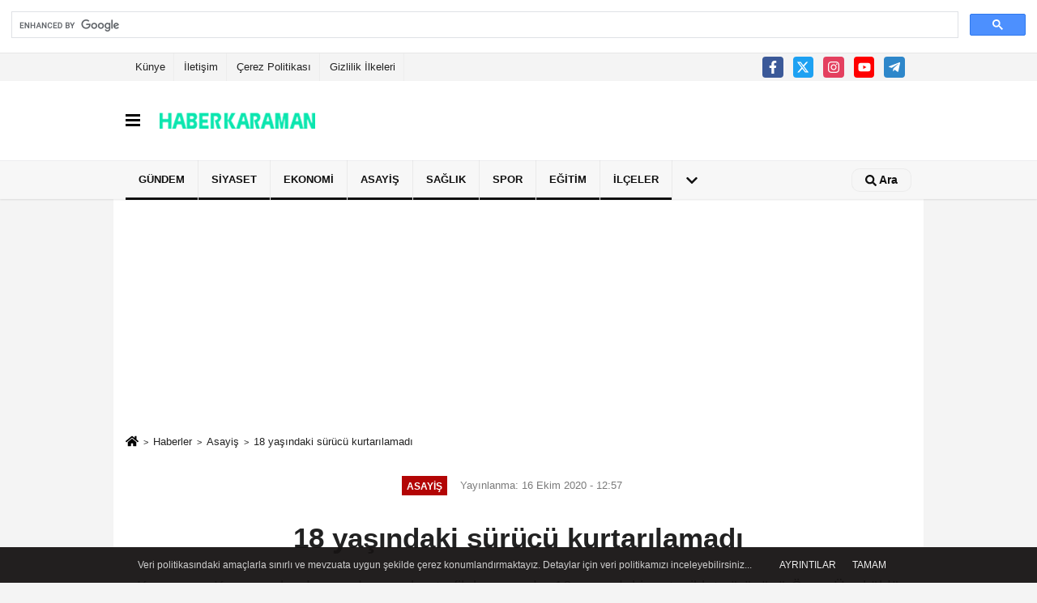

--- FILE ---
content_type: text/html; charset=UTF-8
request_url: https://www.haberkaraman.com/18-yasindaki-surucu-kurtarilamadi/46722/
body_size: 11706
content:
 <!DOCTYPE html> <html lang="tr-TR"><head> <meta name="format-detection" content="telephone=no"/> <meta id="meta-viewport" name="viewport" content="width=1200"> <meta charset="utf-8"> <title>18 yaşındaki sürücü kurtarılamadı - Asayiş - Karaman Haber</title> <meta name="title" content="18 yaşındaki sürücü kurtarılamadı - Asayiş - Karaman Haber"> <meta name="description" content="Karaman - Konya yolunda meydana gelen trafik kazasında, 18 yaşındaki motosiklet sürücüsü Ömer Ünal öldü"> <meta name="datePublished" content="2020-10-16T12:57:10+03:00"> <meta name="dateModified" content="2020-10-16T12:57:10+03:00"> <meta name="articleSection" content="news"> <link rel="canonical" href="https://www.haberkaraman.com/18-yasindaki-surucu-kurtarilamadi/46722/" /> <link rel="manifest" href="https://www.haberkaraman.com/manifest.json"> <meta name="robots" content="max-image-preview:large" /> <meta name="robots" content="max-snippet:160"> <link rel="amphtml" href="https://www.haberkaraman.com/amp/haber/18-yasindaki-surucu-kurtarilamadi/46722/"/> <link rel="image_src" type="image/jpeg" href="https://www.haberkaraman.com/images/haberler/2020/10/motosiklet_kazasi.jpg"/> <meta http-equiv="content-language" content="tr"/> <meta name="content-language" content="tr"><meta name="apple-mobile-web-app-status-bar-style" content="#ebe7e6"><meta name="msapplication-navbutton-color" content="#ebe7e6"> <meta name="theme-color" content="#ebe7e6"/> <link rel="shortcut icon" type="image/x-icon" href="https://www.haberkaraman.com/favicon.ico"> <link rel="apple-touch-icon" href="https://www.haberkaraman.com/favicon.ico"> <meta property="og:site_name" content="https://www.haberkaraman.com" /> <meta property="og:type" content="article" /> <meta property="og:title" content="18 yaşındaki sürücü kurtarılamadı" /> <meta property="og:url" content="https://www.haberkaraman.com/18-yasindaki-surucu-kurtarilamadi/46722/" /> <meta property="og:description" content="Karaman - Konya yolunda meydana gelen trafik kazasında, 18 yaşındaki motosiklet sürücüsü Ömer Ünal öldü"/> <meta property="og:image" content="https://www.haberkaraman.com/images/haberler/2020/10/motosiklet_kazasi.jpg" /> <meta property="og:locale" content="tr_TR" /> <meta property="og:image:width" content="641" /> <meta property="og:image:height" content="380" /> <meta property="og:image:alt" content="18 yaşındaki sürücü kurtarılamadı" /> <meta name="twitter:card" content="summary_large_image" /> <meta name="twitter:url" content="https://www.haberkaraman.com/18-yasindaki-surucu-kurtarilamadi/46722/" /> <meta name="twitter:title" content="18 yaşındaki sürücü kurtarılamadı" /> <meta name="twitter:description" content="Karaman - Konya yolunda meydana gelen trafik kazasında, 18 yaşındaki motosiklet sürücüsü Ömer Ünal öldü" /> <meta name="twitter:image:src" content="https://www.haberkaraman.com/images/haberler/2020/10/motosiklet_kazasi.jpg" /> <meta name="twitter:domain" content="https://www.haberkaraman.com" /> <meta property="fb:pages" content="1671297896444188" /> <link rel="alternate" type="application/rss+xml" title="18 yaşındaki sürücü kurtarılamadı" href="https://www.haberkaraman.com/rss_asayis_6012.xml"/> <script type="text/javascript"> var facebookApp = ''; var facebookAppVersion = 'v8.0'; var twitter_username = ''; var reklamtime = "10000"; var domainname = "https://www.haberkaraman.com"; var splashcookie = null; var splashtime = null;	var _TOKEN = "15e2229da0841113d77f332d81887330"; </script><link rel="preload" as="style" href="https://www.haberkaraman.com/template/prime/assets/css/app.css?v=2024030700360020230506111313" /><link rel="stylesheet" type="text/css" media='all' href="https://www.haberkaraman.com/template/prime/assets/css/app.css?v=2024030700360020230506111313"/> <link rel="preload" as="script" href="https://www.haberkaraman.com/template/prime/assets/js/app.js?v=2024030700360020230506111313" /><script src="https://www.haberkaraman.com/template/prime/assets/js/app.js?v=2024030700360020230506111313"></script> <script src="https://www.haberkaraman.com/template/prime/assets/js/libs/swiper/swiper.js?v=2024030700360020230506111313" defer></script> <script src="https://www.haberkaraman.com/template/prime/assets/js/print.min.js?v=2024030700360020230506111313" defer></script> <script src="https://www.haberkaraman.com/reg-sw.js?v=2024030700360020230506111313" defer></script> <script data-schema="organization" type="application/ld+json"> { "@context": "https://schema.org", "@type": "Organization", "name": "Karaman Haber", "url": "https://www.haberkaraman.com", "logo": { "@type": "ImageObject",	"url": "https://www.haberkaraman.com/images/genel/logo_1.png",	"width": 360, "height": 90}, "sameAs": [ "https://www.facebook.com/haberkaramancom", "https://www.youtube.com/channel/UC88sDCrLvAsJxEwyg7jTVCw", "https://twitter.com/Karaman_Haber_", "https://www.instagram.com/haber.karaman/", "", "", "" ] } </script> <script type="application/ld+json"> { "@context": "https://schema.org", "@type": "BreadcrumbList",	"@id": "https://www.haberkaraman.com/18-yasindaki-surucu-kurtarilamadi/46722/#breadcrumb", "itemListElement": [{ "@type": "ListItem", "position": 1, "item": { "@id": "https://www.haberkaraman.com", "name": "Ana Sayfa" } }, { "@type": "ListItem", "position": 2, "item": {"@id": "https://www.haberkaraman.com/asayis/","name": "Asayiş" } }, { "@type": "ListItem", "position": 3, "item": { "@id": "https://www.haberkaraman.com/18-yasindaki-surucu-kurtarilamadi/46722/", "name": "18 yaşındaki sürücü kurtarılamadı" } }] } </script> <script type="application/ld+json">{ "@context": "https://schema.org", "@type": "NewsArticle",	"inLanguage":"tr-TR", "mainEntityOfPage": { "@type": "WebPage", "@id": "https://www.haberkaraman.com/18-yasindaki-surucu-kurtarilamadi/46722/" }, "headline": "18 yaşındaki sürücü kurtarılamadı", "name": "18 yaşındaki sürücü kurtarılamadı", "articleBody": "Karaman - Konya yolunda meydana gelen trafik kazasında, 18 yaşındaki motosiklet sürücüsü Ömer Ünal öldü.70 BB 185 plakalı motosikletinin kontrolünü kaybederek taklalar atarak ağır şekilde yaralandığı öğrenilen genç sürücünün tedavi için götürüldüğü Kazımkarabekir İlçe Entegre Hastanesindeki doktorların tüm çabalarına rağmen hayatını yitirdiği bildirildi.Ömer Ünal&#39;ın cenazesinin, otopsi sonrası ailesine teslim edileceği, polisin kaza ile ilgili soruşturmasının devam ettiği öğrenildi.", "articleSection": "Asayiş",	"wordCount": 58,	"image": [{	"@type": "ImageObject",	"url": "https://www.haberkaraman.com/images/haberler/2020/10/motosiklet_kazasi.jpg",	"height": 380,	"width": 641 }], "datePublished": "2020-10-16T12:57:10+03:00", "dateModified": "2020-10-16T12:57:10+03:00", "genre": "news",	"isFamilyFriendly":"True",	"publishingPrinciples":"https://www.haberkaraman.com/gizlilik-ilkesi.html",	"thumbnailUrl": "https://www.haberkaraman.com/images/haberler/2020/10/motosiklet_kazasi.jpg", "typicalAgeRange": "7-", "keywords": "70 BB 185,Karaman,kaza,Kazımkarabekir İlçe Entegre Hastanesi,konya,Konya yolu,Ömer Ünal,trafik kazası",	"author": { "@type": "Person", "name": "Haber Karaman",	"url": "https://www.haberkaraman.com/editor/haber-karaman" }, "publisher": { "@type": "Organization", "name": "Karaman Haber", "logo": { "@type": "ImageObject", "url": "https://www.haberkaraman.com/images/genel/logo_1.png", "width": 360, "height": 90 } }, "description": "Karaman - Konya yolunda meydana gelen trafik kazasında, 18 yaşındaki motosiklet sürücüsü Ömer Ünal öldü"
} </script><meta name="google-site-verification" content="bhPVRgWhY8K-YGFss_oXm95UGz0ItUNDX8IQIJGEMgg" /><meta name="yandex-verification" content="497328533ec231c2" /><script async src="https://cse.google.com/cse.js?cx=d078158cd556564eb"></script><div class="gcse-search"></div><!-- Google tag (gtag.js) --><script async src="https://www.googletagmanager.com/gtag/js?id=G-G3LWNJKYT2"></script><script> window.dataLayer = window.dataLayer || []; function gtag(){dataLayer.push(arguments);} gtag('js', new Date()); gtag('config', 'G-G3LWNJKYT2');</script><script async src="https://pagead2.googlesyndication.com/pagead/js/adsbygoogle.js?client=ca-pub-2307132891229719" crossorigin="anonymous"></script><script async custom-element="amp-auto-ads" src="https://cdn.ampproject.org/v0/amp-auto-ads-0.1.js"></script><script type="text/javascript">var rightMouseClicked = false;
function handleMouseDown(e) { //e.button describes the mouse button that was clicked // 0 is left, 1 is middle, 2 is right if (e.button === 2) { rightMouseClicked = true; } else if (e.button === 0) { //Do something if left button was clicked and right button is still pressed if (rightMouseClicked) { console.log("hello"); //code } } console.log(rightMouseClicked);
}
function handleMouseUp(e) { if (e.button === 2) { rightMouseClicked = false; } console.log(rightMouseClicked);
}
document.addEventListener("mousedown", handleMouseDown);
document.addEventListener("mouseup", handleMouseUp);
document.addEventListener("contextmenu", function(e) { e.preventDefault();
});
//form tags to omit in NS6+:
var omitformtags=["input", "textarea", "select"]
omitformtags=omitformtags.join("|")
function disableselect(e){
if (omitformtags.indexOf(e.target.tagName.toLowerCase())==-1)
return false
}
function reEnable(){
return true
}
if (typeof document.onselectstart!="undefined")
document.onselectstart=new Function ("return false")
else{
document.onmousedown=disableselect
document.onmouseup=reEnable
}</script></head><body class=""> <div class="container position-relative"><div class="sabit-reklam fixed-reklam"></div><div class="sabit-reklam sag-sabit fixed-reklam"></div></div> <div class="container-fluid d-md-block d-none header-border"><div class="container d-md-block d-none"><div class="row"><div class="col-md-7"><ul class="nav text-12 float-left"> <li><a class="nav-link-top" href="https://www.haberkaraman.com/kunye.html" title="Künye" >Künye</a></li><li><a class="nav-link-top" href="https://www.haberkaraman.com/iletisim.html" title="İletişim" >İletişim</a></li><li><a class="nav-link-top" href="https://www.haberkaraman.com/cerez-politikasi.html" title="Çerez Politikası" >Çerez Politikası</a></li><li><a class="nav-link-top" href="https://www.haberkaraman.com/gizlilik-ilkeleri.html" title="Gizlilik İlkeleri" >Gizlilik İlkeleri</a></li> </ul></div><div class="col-md-5"><div class="my-1 float-right"> <a href="https://www.facebook.com/haberkaramancom" title="https://www.facebook.com/haberkaramancom" target="_blank" rel="noopener" class="bg-facebook btn btn-icon-top rounded mr-2"><svg width="16" height="16" class="svg-wh"> <use xlink:href="https://www.haberkaraman.com/template/prime/assets/img/spritesvg.svg#facebook-f" /> </svg> </a> <a href="https://twitter.com/Karaman_Haber_" title="https://twitter.com/Karaman_Haber_" target="_blank" rel="noopener" class="bg-twitter btn btn-icon-top rounded mr-2"><svg width="16" height="16" class="svg-wh"> <use xlink:href="https://www.haberkaraman.com/template/prime/assets/img/spritesvg.svg#twitterx" /> </svg> </a> <a href="https://www.instagram.com/haber.karaman/" title="https://www.instagram.com/haber.karaman/" target="_blank" rel="noopener" class="bg-instagram btn btn-icon-top rounded mr-2"><svg width="16" height="16" class="svg-wh"> <use xlink:href="https://www.haberkaraman.com/template/prime/assets/img/spritesvg.svg#instagram" /> </svg> </a> <a href="https://www.youtube.com/channel/UC88sDCrLvAsJxEwyg7jTVCw" title="https://www.youtube.com/channel/UC88sDCrLvAsJxEwyg7jTVCw" target="_blank" rel="noopener" class="bg-youtube btn btn-icon-top rounded mr-2"><svg width="16" height="16" class="svg-wh"> <use xlink:href="https://www.haberkaraman.com/template/prime/assets/img/spritesvg.svg#youtube" /> </svg> </a> <a href="admin" target="_blank" rel="noopener" class="bg-telegram btn btn-icon-top rounded mr-2" title="admin"><svg width="16" height="16" class="svg-wh"> <use xlink:href="https://www.haberkaraman.com/template/prime/assets/img/spritesvg.svg#telegram" /> </svg> </a> </div></div> </div> </div></div><nav class="bg-white align-items-center header header-v2 box-shadow-menu"> <div class="navbar navbar-expand-lg"> <div class="container"> <div class="menu" data-toggle="modal" data-target="#menu-aside" data-toggle-class="modal-open-aside"> <span class="menu-item"></span> <span class="menu-item"></span> <span class="menu-item"></span> </div> <a class="navbar-brand mr-auto logo align-items-center" href="https://www.haberkaraman.com" title="Karaman Haber"><picture> <source data-srcset="https://www.haberkaraman.com/images/genel/logo.webp?v=2024030700360020230506111313" type="image/webp" class="img-fluid logoh"> <source data-srcset="https://www.haberkaraman.com/images/genel/logo_1.png?v=2024030700360020230506111313" type="image/jpeg" class="img-fluid logoh"> <img src="https://www.haberkaraman.com/images/genel/logo_1.png?v=2024030700360020230506111313" alt="Anasayfa" class="img-fluid logoh" width="100%" height="100%"></picture></a> <div class="d-none d-md-block yediyuzyirmisekiz"> </div> <ul class="navbar-nav ml-auto align-items-center font-weight-bolder d-block d-md-none"> <li class="nav-item"><a href="javascript:;" data-toggle="modal" data-target="#search-box" class="search-button nav-link py-1" title="Arama"><svg class="svg-bl" width="14" height="18"> <use xlink:href="https://www.haberkaraman.com/template/prime/assets/img/spritesvg.svg#search" /> </svg> <span> Ara</span></a></li> </ul></div> </div> <div class="navbar navbar-expand-lg border-top header-v2-navbar d-none d-md-flex"> <div class="container"> <ul class="navbar-nav mr-auto font-weight-bolder nav-active-border bottom b-primary d-none d-md-flex"> <li class="nav-item text-uppercase"><a class="nav-link text-uppercase" href="https://www.haberkaraman.com/gundem/" title="Gündem" style="box-shadow: inset 0px -3px 0px ">Gündem</a></li><li class="nav-item text-uppercase"><a class="nav-link text-uppercase" href="https://www.haberkaraman.com/siyaset/" title="Siyaset" style="box-shadow: inset 0px -3px 0px ">Siyaset</a></li><li class="nav-item text-uppercase"><a class="nav-link text-uppercase" href="https://www.haberkaraman.com/ekonomi/" title="Ekonomi" style="box-shadow: inset 0px -3px 0px ">Ekonomi</a></li><li class="nav-item text-uppercase"><a class="nav-link text-uppercase" href="https://www.haberkaraman.com/asayis/" title="Asayiş" style="box-shadow: inset 0px -3px 0px ">Asayiş</a></li><li class="nav-item text-uppercase"><a class="nav-link text-uppercase" href="https://www.haberkaraman.com/saglik/" title="Sağlık" style="box-shadow: inset 0px -3px 0px ">Sağlık</a></li><li class="nav-item text-uppercase"><a class="nav-link text-uppercase" href="https://www.haberkaraman.com/spor/" title="Spor" style="box-shadow: inset 0px -3px 0px ">Spor</a></li><li class="nav-item text-uppercase"><a class="nav-link text-uppercase" href="https://www.haberkaraman.com/egitim/" title="Eğitim" style="box-shadow: inset 0px -3px 0px ">Eğitim</a></li><li class="nav-item text-uppercase"><a class="nav-link text-uppercase" href="https://www.haberkaraman.com/ilceler/" title="İlçeler" style="box-shadow: inset 0px -3px 0px ">İlçeler</a></li> <li class="nav-item dropdown dropdown-hover"> <a title="tümü" href="#" class="nav-link text-uppercase"><svg width="16" height="16" class="svg-bl text-16"><use xlink:href="https://www.haberkaraman.com/template/prime/assets/img/sprite.svg#chevron-down"></use></svg></a> <div class="dropdown-menu px-2 py-2"> <a class="d-block p-1 text-nowrap nav-link" href="https://www.haberkaraman.com/bilim-teknoloji/" title="Bilim - Teknoloji">Bilim - Teknoloji</a> <a class="d-block p-1 text-nowrap nav-link" href="https://www.haberkaraman.com/dunya/" title="Dünya">Dünya</a> <a class="d-block p-1 text-nowrap nav-link" href="https://www.haberkaraman.com/kadin/" title="Kadın">Kadın</a> <a class="d-block p-1 text-nowrap nav-link" href="https://www.haberkaraman.com/yasam/" title="Yaşam">Yaşam</a> <a class="d-block p-1 text-nowrap nav-link" href="https://www.haberkaraman.com/karaman/" title="Karaman">Karaman</a> <a class="d-block p-1 text-nowrap nav-link" href="https://www.haberkaraman.com/kultur-sanat/" title="Kültür Sanat">Kültür Sanat</a> <a class="d-block p-1 text-nowrap nav-link" href="https://www.haberkaraman.com/medya/" title="Medya">Medya</a> <a class="d-block p-1 text-nowrap nav-link" href="https://www.haberkaraman.com/otomobil/" title="Otomobil">Otomobil</a> <a class="d-block p-1 text-nowrap nav-link" href="https://www.haberkaraman.com/tarihten/" title="Tarihten">Tarihten</a> </div> </li> </ul> <ul class="navbar-nav ml-auto align-items-center font-weight-bolder"> <li class="nav-item"><a href="javascript:;" data-toggle="modal" data-target="#search-box" class="search-button nav-link py-1" title="Arama"><svg class="svg-w" width="14" height="14"> <use xlink:href="https://www.haberkaraman.com/template/prime/assets/img/spritesvg.svg#search" /> </svg> <span> Ara</span></a></li> </ul> </div> </div></nav></header> <div class="fixed-share bg-white box-shadow is-hidden align-items-center d-flex post-tools px-3"> <span class="bg-facebook post-share share-link" onClick="ShareOnFacebook('https://www.haberkaraman.com/18-yasindaki-surucu-kurtarilamadi/46722/');return false;" title="facebook"><svg width="18" height="18" class="svg-wh"><use xlink:href="https://www.haberkaraman.com/template/prime/assets/img/sprite.svg?v=1#facebook-f"></use></svg> </span> <span class="bg-twitter post-share share-link" onClick="ShareOnTwitter('https://www.haberkaraman.com/18-yasindaki-surucu-kurtarilamadi/46722/', 'tr', '', '18 yaşındaki sürücü kurtarılamadı')" title="twitter"><svg width="18" height="18" class="svg-wh"><use xlink:href="https://www.haberkaraman.com/template/prime/assets/img/sprite.svg?v=1#twitterx"></use></svg></span> <a rel="noopener" class="bg-whatsapp post-share share-link" href="https://api.whatsapp.com/send?text=18 yaşındaki sürücü kurtarılamadı https://www.haberkaraman.com/18-yasindaki-surucu-kurtarilamadi/46722/" title="whatsapp"><svg width="18" height="18" class="svg-wh"><use xlink:href="https://www.haberkaraman.com/template/prime/assets/img/sprite.svg?v=1#whatsapp"></use></svg></a> <a target="_blank" rel="noopener" class="bg-telegram post-share share-link" href="https://t.me/share/url?url=https://www.haberkaraman.com/18-yasindaki-surucu-kurtarilamadi/46722/&text=18 yaşındaki sürücü kurtarılamadı" title="telegram"><svg width="18" height="18" class="svg-wh"><use xlink:href="https://www.haberkaraman.com/template/prime/assets/img/sprite.svg?v=1#telegram"></use></svg></a> <a target="_blank" rel="noopener" class="bg-linkedin post-share share-link" href="https://www.linkedin.com/shareArticle?url=https://www.haberkaraman.com/18-yasindaki-surucu-kurtarilamadi/46722/" title="linkedin"><svg width="18" height="18" class="svg-wh"><use xlink:href="https://www.haberkaraman.com/template/prime/assets/img/sprite.svg?v=1#linkedin"></use></svg></a> <a target="_blank" rel="noopener" class="bg-pinterest post-share share-link" href="https://pinterest.com/pin/create/button/?url=https://www.haberkaraman.com/18-yasindaki-surucu-kurtarilamadi/46722/&media=https://www.haberkaraman.com/images/haberler/2020/10/motosiklet_kazasi.jpg&description=18 yaşındaki sürücü kurtarılamadı" title="pinterest"><svg width="18" height="18" class="svg-wh"><use xlink:href="https://www.haberkaraman.com/template/prime/assets/img/sprite.svg?v=1#pinterest"></use></svg></a> <div class="ml-auto d-flex align-items-center"> <a href="javascript:;" class="font-buyut text-muted text-center font-button plus mr-2"> <span>A</span> <div class="text-10 font-weight-normal">Büyüt</div> </a> <a href="javascript:;" class="font-kucult text-muted text-center font-button mr-2"> <span>A</span> <div class="text-10 font-weight-normal">Küçült</div> </a> <a href="javascript:;" class="text-muted text-center position-relative scroll-go" data-scroll="yorumlar-46722" data-count="0"> <svg class="svg-gr" width="24" height="24"><use xlink:href="https://www.haberkaraman.com/template/prime/assets/img/sprite.svg?v=1#comments" /></svg> <div class="text-10">Yorumlar</div> </a> </div> </div> <div class="print-body" id="print-46722"> <div class="container py-1 bg-white"><div class="my-3 text-center" ><div align="center" class="" id="reklam"><script async src="https://pagead2.googlesyndication.com/pagead/js/adsbygoogle.js?client=ca-pub-2307132891229719" crossorigin="anonymous"></script><!-- Kasım25-300250 --><ins class="adsbygoogle" style="display:inline-block;width:300px;height:250px" data-ad-client="ca-pub-2307132891229719" data-ad-slot="3361328376"></ins><script> (adsbygoogle = window.adsbygoogle || []).push({});</script></div></div> <nav aria-label="breadcrumb"> <ol class="breadcrumb justify-content-left"> <li class="breadcrumb-item"><a href="https://www.haberkaraman.com" title="Ana Sayfa"><svg class="svg-br-2" width="16" height="16"><use xlink:href="https://www.haberkaraman.com/template/prime/assets/img/sprite.svg?v=1#home" /></svg></a></li> <li class="breadcrumb-item"><a href="https://www.haberkaraman.com/arsiv/" title="Arşiv">Haberler</a></li> <li class="breadcrumb-item"><a href="https://www.haberkaraman.com/asayis/" title="Asayiş">Asayiş</a></li> <li class="breadcrumb-item active d-md-block d-none" aria-current="page"><a href="https://www.haberkaraman.com/18-yasindaki-surucu-kurtarilamadi/46722/" title="18 yaşındaki sürücü kurtarılamadı">18 yaşındaki sürücü kurtarılamadı</a></li> </ol> </nav> <div id="haberler"> <div class="haber-kapsa print-body" id="print-46722"> <div class="news-start"> <article id="haber-46722"> <div class="text-md-center" > <div class="text-muted text-sm py-2 d-md-flex align-items-center justify-content-center"> <div class="badge badge-lg text-uppercase bg-primary mr-3 my-2 " style="background: !important;"> Asayiş </div> <div class="d-md-block text-12 text-fade"><svg class="svg-gr-2 d-none" width="14" height="14"><use xlink:href="https://www.haberkaraman.com/template/prime/assets/img/sprite.svg?v=1#clock"></use></svg> Yayınlanma: 16 Ekim 2020 - 12:57 </div> <div class="text-12 ml-md-3 text-fade"> </div> </div> <h1 class="text-36 post-title my-2 py-2 font-weight-bold"> 18 yaşındaki sürücü kurtarılamadı </h1> <h2 class="text-2222 mb-0 my-2 py-2 font-weight-normal">Karaman - Konya yolunda meydana gelen trafik kazasında, 18 yaşındaki motosiklet sürücüsü Ömer Ünal öldü</h2> <div class="text-muted text-sm py-2 d-md-none align-items-center d-flex text-nowrap"> <div class="badge badge-lg text-uppercase bg-primary mr-3"> Asayiş </div> <div class="text-12"> 16 Ekim 2020 - 12:57 </div> <div class="ml-3 d-none d-md-block text-12"> </div> </div> <div class="fix-socials_btm d-flex d-md-none"> <div class="post-tools"> <a rel="noopener" class="post-share share-link" href="https://www.haberkaraman.com" title="Ana Sayfa"><svg width="18" height="18" class="svg-wh"><use xlink:href="https://www.haberkaraman.com/template/prime/assets/img/sprite.svg?v=1#home"></use></svg></a> <span class="bg-facebook post-share share-link" onClick="ShareOnFacebook('https://www.haberkaraman.com/18-yasindaki-surucu-kurtarilamadi/46722/');return false;" title="facebook"><svg width="18" height="18" class="svg-wh"><use xlink:href="https://www.haberkaraman.com/template/prime/assets/img/sprite.svg?v=1#facebook-f"></use></svg> </span> <span class="bg-twitter post-share share-link" onClick="ShareOnTwitter('https://www.haberkaraman.com/18-yasindaki-surucu-kurtarilamadi/46722/', 'tr', '', '18 yaşındaki sürücü kurtarılamadı')" title="twitter"><svg width="18" height="18" class="svg-wh"><use xlink:href="https://www.haberkaraman.com/template/prime/assets/img/sprite.svg?v=1#twitterx"></use></svg> </span> <a target="_blank" rel="noopener" class="bg-whatsapp post-share share-link" href="https://api.whatsapp.com/send?text=18 yaşındaki sürücü kurtarılamadı https://www.haberkaraman.com/18-yasindaki-surucu-kurtarilamadi/46722/" title="whatsapp"><svg width="18" height="18" class="svg-wh"><use xlink:href="https://www.haberkaraman.com/template/prime/assets/img/sprite.svg?v=1#whatsapp"></use></svg></a> <a target="_blank" rel="noopener" class="bg-telegram post-share share-link" href="https://t.me/share/url?url=https://www.haberkaraman.com/18-yasindaki-surucu-kurtarilamadi/46722/&text=18 yaşındaki sürücü kurtarılamadı" title="telegram"><svg width="18" height="18" class="svg-wh"><use xlink:href="https://www.haberkaraman.com/template/prime/assets/img/sprite.svg?v=1#telegram"></use></svg></a> <a target="_blank" rel="noopener" class="bg-linkedin post-share share-link" href="https://www.linkedin.com/shareArticle?url=https://www.haberkaraman.com/18-yasindaki-surucu-kurtarilamadi/46722/" title="linkedin"><svg width="18" height="18" class="svg-wh"><use xlink:href="https://www.haberkaraman.com/template/prime/assets/img/sprite.svg?v=1#linkedin"></use></svg></a> <a target="_blank" rel="noopener" class="bg-pinterest post-share share-link" href="https://pinterest.com/pin/create/button/?url=https://www.haberkaraman.com/18-yasindaki-surucu-kurtarilamadi/46722/&media=https://www.haberkaraman.com/images/haberler/2020/10/motosiklet_kazasi.jpg&description=18 yaşındaki sürücü kurtarılamadı" title="pinterest"><svg width="18" height="18" class="svg-wh"><use xlink:href="https://www.haberkaraman.com/template/prime/assets/img/sprite.svg?v=1#pinterest"></use></svg></a> <div class="ml-5 ml-auto d-flex align-items-center"> <a href="javascript:;" class="text-muted text-center position-relative scroll-go d-md-inline-block " data-scroll="yorumlar-46722" data-count="0"> <svg class="svg-gr" width="24" height="24"><use xlink:href="https://www.haberkaraman.com/template/prime/assets/img/sprite.svg?v=1#comments" /></svg> <div class="text-10">Yorumlar</div> </a> </div> </div></div> <div class="post-tools my-3 d-flex d-print-none flex-scroll flex-wrap"> <span class="bg-facebook post-share share-link" onClick="ShareOnFacebook('https://www.haberkaraman.com/18-yasindaki-surucu-kurtarilamadi/46722/');return false;" title="facebook"><svg width="18" height="18" class="svg-wh"><use xlink:href="https://www.haberkaraman.com/template/prime/assets/img/sprite.svg?v=1#facebook-f"></use></svg> </span> <span class="bg-twitter post-share share-link" onClick="ShareOnTwitter('https://www.haberkaraman.com/18-yasindaki-surucu-kurtarilamadi/46722/', 'tr', '', '18 yaşındaki sürücü kurtarılamadı')" title="twitter"><svg width="18" height="18" class="svg-wh"><use xlink:href="https://www.haberkaraman.com/template/prime/assets/img/sprite.svg?v=1#twitterx"></use></svg> </span> <a target="_blank" rel="noopener" class="bg-whatsapp post-share share-link" href="https://api.whatsapp.com/send?text=18 yaşındaki sürücü kurtarılamadı https://www.haberkaraman.com/18-yasindaki-surucu-kurtarilamadi/46722/" title="whatsapp"><svg width="18" height="18" class="svg-wh"><use xlink:href="https://www.haberkaraman.com/template/prime/assets/img/sprite.svg?v=1#whatsapp"></use></svg></a> <a target="_blank" rel="noopener" class="bg-telegram post-share share-link" href="https://t.me/share/url?url=https://www.haberkaraman.com/18-yasindaki-surucu-kurtarilamadi/46722/&text=18 yaşındaki sürücü kurtarılamadı" title="telegram"><svg width="18" height="18" class="svg-wh"><use xlink:href="https://www.haberkaraman.com/template/prime/assets/img/sprite.svg?v=1#telegram"></use></svg></a> <a target="_blank" rel="noopener" class="bg-linkedin post-share share-link" href="https://www.linkedin.com/shareArticle?url=https://www.haberkaraman.com/18-yasindaki-surucu-kurtarilamadi/46722/" title="linkedin"><svg width="18" height="18" class="svg-wh"><use xlink:href="https://www.haberkaraman.com/template/prime/assets/img/sprite.svg?v=1#linkedin"></use></svg></a> <a target="_blank" rel="noopener" class="bg-pinterest post-share share-link" href="https://pinterest.com/pin/create/button/?url=https://www.haberkaraman.com/18-yasindaki-surucu-kurtarilamadi/46722/&media=https://www.haberkaraman.com/images/haberler/2020/10/motosiklet_kazasi.jpg&description=18 yaşındaki sürücü kurtarılamadı" title="pinterest"><svg width="18" height="18" class="svg-wh"><use xlink:href="https://www.haberkaraman.com/template/prime/assets/img/sprite.svg?v=1#pinterest"></use></svg></a> <a rel="noopener" href="https://news.google.com/publications/CAAqLAgKIiZDQklTRmdnTWFoSUtFR2hoWW1WeWEyRnlZVzFoYmk1amIyMG9BQVAB?ceid=TR:tr&oc=3" target="_blank" class="float-right googlenewsm-btn" title="TAKİP ET"><span>TAKİP ET</span><img src="https://www.haberkaraman.com/images/template/google-news.svg" alt="TAKİP ET" width="110" height="28"></a> <div class="ml-5 ml-auto d-flex align-items-center"> <span onClick="responsiveVoice.speak($('#haber-46722 .post-title').text() + '.' + $('#haber-46722 .post-desc').text() + '.' + $('#haber-46722 .post-body')[0].innerText, 'Turkish Female');" class="px-3 text-muted text-center mr-1"> <svg class="svg-gr" width="24" height="24"><use xlink:href="https://www.haberkaraman.com/template/prime/assets/img/sprite.svg?v=1#volume-up" /></svg> <div class="text-10">Dinle</div> </span> <a href="javascript:;" class="text-muted text-center mr-4 printer d-none d-md-inline-block" name="print46722" id="46722" title="Yazdır"> <svg class="svg-gr" width="24" height="24"><use xlink:href="https://www.haberkaraman.com/template/prime/assets/img/sprite.svg?v=1#print" /></svg> <div class="text-10">Yazdır</div> </a> <a href="javascript:;" class="font-buyut text-muted text-center font-button plus mr-2"> <span>A</span> <div class="text-10 font-weight-normal">Büyüt</div> </a> <a href="javascript:;" class="font-kucult text-muted text-center font-button mr-2"> <span>A</span> <div class="text-10 font-weight-normal">Küçült</div> </a> <a href="javascript:;" class="text-muted text-center position-relative scroll-go d-none d-md-inline-block " data-scroll="yorumlar-46722" data-count="0"> <svg class="svg-gr" width="24" height="24"><use xlink:href="https://www.haberkaraman.com/template/prime/assets/img/sprite.svg?v=1#comments" /></svg> <div class="text-10">Yorumlar</div> </a> </div> </div> </div> <div class="border-bottom my-3"></div> <div class="row"> <div class="col-md-8"> <div class="lazy mb-4 responsive-image"> <a data-fancybox="image" href="https://www.haberkaraman.com/images/haberler/2020/10/motosiklet_kazasi.jpg" title="18 yaşındaki sürücü kurtarılamadı"><img src="https://www.haberkaraman.com/template/prime/assets/img/641x380.jpg?v=2024030700360020230506111313" data-src="https://www.haberkaraman.com/images/haberler/2020/10/motosiklet_kazasi.jpg" width="100%" height="100%" alt="18 yaşındaki sürücü kurtarılamadı" class="img-fluid lazy"/></a> </div> <div class="post-body my-3"> <div class="img_position_left"> <div class=" text-center" ><div align="center" class="mb15" id="reklam"><script async src="https://pagead2.googlesyndication.com/pagead/js/adsbygoogle.js?client=ca-pub-2307132891229719" crossorigin="anonymous"></script><!-- Kasım25-300250 --><ins class="adsbygoogle" style="display:inline-block;width:300px;height:250px" data-ad-client="ca-pub-2307132891229719" data-ad-slot="3361328376"></ins><script> (adsbygoogle = window.adsbygoogle || []).push({});</script></div></div> </div> <div class="detay" property="articleBody"> <strong>Karaman</strong> - <strong>Konya yolu</strong>nda meydana gelen <strong>trafik kazası</strong>nda, 18 yaşındaki motosiklet sürücüsü <strong>Ömer Ünal</strong> öldü.<br><br><strong>70 BB 185</strong> plakalı motosikletinin kontrolünü kaybederek taklalar atarak ağır şekilde yaralandığı öğrenilen genç sürücünün tedavi için götürüldüğü <strong>Kazımkarabekir İlçe Entegre Hastanesi</strong>ndeki doktorların tüm çabalarına rağmen hayatını yitirdiği bildirildi.<br><br>Ömer Ünal'ın cenazesinin, otopsi sonrası ailesine teslim edileceği, polisin <strong>kaza</strong> ile ilgili soruşturmasının devam ettiği öğrenildi. </div> </div> <div class='py-3 '><a href="https://www.haberkaraman.com/haber/70-BB-185/" class="pr-2" title="70 BB 185"><span class="btn btn-outline-secondary btn-sm mb-2"># 70 BB 185</span></a><a href="https://www.haberkaraman.com/haber/Karaman/" class="pr-2" title="Karaman"><span class="btn btn-outline-secondary btn-sm mb-2"># Karaman</span></a><a href="https://www.haberkaraman.com/haber/kaza/" class="pr-2" title="kaza"><span class="btn btn-outline-secondary btn-sm mb-2"># kaza</span></a><a href="https://www.haberkaraman.com/haber/Kazımkarabekir-İlçe-Entegre-Hastanesi/" class="pr-2" title="Kazımkarabekir İlçe Entegre Hastanesi"><span class="btn btn-outline-secondary btn-sm mb-2"># Kazımkarabekir İlçe Entegre Hastanesi</span></a><a href="https://www.haberkaraman.com/haber/konya/" class="pr-2" title="konya"><span class="btn btn-outline-secondary btn-sm mb-2"># konya</span></a><a href="https://www.haberkaraman.com/haber/Konya-yolu/" class="pr-2" title="Konya yolu"><span class="btn btn-outline-secondary btn-sm mb-2"># Konya yolu</span></a><a href="https://www.haberkaraman.com/haber/Ömer-Ünal/" class="pr-2" title="Ömer Ünal"><span class="btn btn-outline-secondary btn-sm mb-2"># Ömer Ünal</span></a><a href="https://www.haberkaraman.com/haber/trafik-kazası/" class="pr-2" title="trafik kazası"><span class="btn btn-outline-secondary btn-sm mb-2"># trafik kazası</span></a></div> <div class="my-3 py-1 d-print-none commenttab" id="yorumlar-46722"> <div class="b-t"> <div class="nav-active-border b-primary top"> <ul class="nav font-weight-bold align-items-center" id="myTab" role="tablist"> <li class="nav-item" role="tab" aria-selected="false"> <a class="nav-link py-3 active" id="comments-tab-46722" data-toggle="tab" href="#comments-46722"><span class="d-md-block text-16">YORUMLAR</span></a> </li> </ul> </div> </div> <div class="tab-content"> <div class="tab-pane show active" id="comments-46722"> <div class="my-3"> <div class="commentResult"></div> <form class="contact_form commentstyle" action="" onsubmit="return tumeva.commentSubmit(this)" name="yorum"> <div class="reply my-2" id="kim" style="display:none;"><strong> <span></span> </strong> adlı kullanıcıya cevap <a href="#" class="notlikeid reply-comment-cancel">x</a> </div> <div class="form-group"> <textarea onkeyup="textCounterJS(this.form.Yorum,this.form.remLensoz,1000);" id="yorum" type="text" minlength="10" name="Yorum" required="required" class="form-control pb-4" placeholder="Küfür, hakaret, rencide edici cümleler veya imalar, inançlara saldırı içeren, imla kuralları ile yazılmamış, Türkçe karakter kullanılmayan ve büyük harflerle yazılmış yorumlar onaylanmamaktadır."></textarea> <label for="remLensoz"> <input autocomplete="off" class="commentbgr text-12 border-0 py-2 px-1" readonly id="remLensoz" name="remLensoz" type="text" maxlength="3" value="2000 karakter"/> </label> <script type="text/javascript"> function textCounterJS(field, cntfield, maxlimit) { if (field.value.length > maxlimit) field.value = field.value.substring(0, maxlimit); else cntfield.value = (maxlimit - field.value.length).toString().concat(' karakter'); } </script> </div> <div class="row"> <div class="col-md-6"> <div class="form-group"> <input autocomplete="off" type="text" maxlength="75" name="AdSoyad" class="form-control" id="adsoyad" required placeholder="Ad / Soyad"> </div> </div> </div> <input type="hidden" name="Baglanti" value="0" class="YorumId"/> <input type="hidden" name="Durum" value="YorumGonder"/> <input type="hidden" name="VeriId" value="46722"/> <input type="hidden" name="Tip" value="1"/> <input type="hidden" name="show" value="20260127"/> <input type="hidden" name="token" value="15e2229da0841113d77f332d81887330"> <button id="send" type="submit" class="text-14 btn btn-sm btn-primary px-4 font-weight-bold"> Gönder</button> </form> </div> <!-- yorumlar --> </div> </div></div> <div class=" text-center" ><div align="center" class="mb15" id="reklam"><script async src="https://pagead2.googlesyndication.com/pagead/js/adsbygoogle.js?client=ca-pub-2307132891229719" crossorigin="anonymous"></script><!-- Kasım25-300250 --><ins class="adsbygoogle" style="display:inline-block;width:300px;height:250px" data-ad-client="ca-pub-2307132891229719" data-ad-slot="3361328376"></ins><script> (adsbygoogle = window.adsbygoogle || []).push({});</script></div></div> <div class="heading d-print-none py-3">İlginizi Çekebilir</div><div class="row row-sm list-grouped d-print-none"> <div class="col-md-6"> <div class="list-item block"> <a href="https://www.haberkaraman.com/ermenek-basyayla-il-yolu-ulasim-acildi-dikkatli-seyahat-onerisi/65744/" title="Ermenek Başyayla İl Yolu Ulaşım Açıldı: Dikkatli Seyahat Önerisi"><img src="https://www.haberkaraman.com/template/prime/assets/img/313x170.jpg?v=2024030700360020230506111313" data-src="https://www.haberkaraman.com/images/haberler/2026/01/ermenek-basyayla-il-yolu-ulasim-acildi-dikkatli-seyahat-onerisi-thumb.jpg" width="384" height="208" alt="Ermenek Başyayla İl Yolu Ulaşım Açıldı: Dikkatli Seyahat Önerisi" class="img-fluid lazy maxh3"/></a> <div class="list-content"> <div class="list-body h-2x"><a href="https://www.haberkaraman.com/ermenek-basyayla-il-yolu-ulasim-acildi-dikkatli-seyahat-onerisi/65744/" title="Ermenek Başyayla İl Yolu Ulaşım Açıldı: Dikkatli Seyahat Önerisi" class="list-title mt-1">Ermenek Başyayla İl Yolu Ulaşım Açıldı: Dikkatli Seyahat Önerisi</a> </div> </div> </div> </div> <div class="col-md-6"> <div class="list-item block"> <a href="https://www.haberkaraman.com/karamandan-giden-ekipler-mersinde-mahsur-kalan-iki-vatandasi-kurtardi/65667/" title="Karaman'dan Giden Ekipler Mersin'de Mahsur Kalan İki Vatandaşı Kurtardı"><img src="https://www.haberkaraman.com/template/prime/assets/img/313x170.jpg?v=2024030700360020230506111313" data-src="https://www.haberkaraman.com/images/haberler/2026/01/karamandan-giden-ekipler-mersinde-mahsur-kalan-iki-vatandasi-kurtardi-thumb.jpg" width="384" height="208" alt="Karaman'dan Giden Ekipler Mersin'de Mahsur Kalan İki Vatandaşı Kurtardı" class="img-fluid lazy maxh3"/></a> <div class="list-content"> <div class="list-body h-2x"><a href="https://www.haberkaraman.com/karamandan-giden-ekipler-mersinde-mahsur-kalan-iki-vatandasi-kurtardi/65667/" title="Karaman'dan Giden Ekipler Mersin'de Mahsur Kalan İki Vatandaşı Kurtardı" class="list-title mt-1">Karaman'dan Giden Ekipler Mersin'de Mahsur Kalan İki Vatandaşı Kurtardı</a> </div> </div> </div> </div> <div class="col-md-6"> <div class="list-item block"> <a href="https://www.haberkaraman.com/karamanda-yesildere-yolu-icin-il-ozel-idaresinden-gece-tuzlama-calismasi/65554/" title="Karaman'da Yeşildere Yolu İçin İl Özel İdaresi'nden Gece Tuzlama Çalışması"><img src="https://www.haberkaraman.com/template/prime/assets/img/313x170.jpg?v=2024030700360020230506111313" data-src="https://www.haberkaraman.com/images/haberler/2026/01/karamanda-yesildere-yolu-icin-il-ozel-idaresinden-gece-tuzlama-calismasi-thumb.jpg" width="384" height="208" alt="Karaman'da Yeşildere Yolu İçin İl Özel İdaresi'nden Gece Tuzlama Çalışması" class="img-fluid lazy maxh3"/></a> <div class="list-content"> <div class="list-body h-2x"><a href="https://www.haberkaraman.com/karamanda-yesildere-yolu-icin-il-ozel-idaresinden-gece-tuzlama-calismasi/65554/" title="Karaman'da Yeşildere Yolu İçin İl Özel İdaresi'nden Gece Tuzlama Çalışması" class="list-title mt-1">Karaman'da Yeşildere Yolu İçin İl Özel İdaresi'nden Gece Tuzlama Çalışması</a> </div> </div> </div> </div> <div class="col-md-6"> <div class="list-item block"> <a href="https://www.haberkaraman.com/karamanda-kar-yagisi-nedeniyle-ekipler-724-esasina-gore-gorev-basinda/65532/" title="Karaman'da Kar Yağışı Nedeniyle Ekipler 7/24 Esasına Göre Görev Başında"><img src="https://www.haberkaraman.com/template/prime/assets/img/313x170.jpg?v=2024030700360020230506111313" data-src="https://www.haberkaraman.com/images/haberler/2026/01/karamanda-kar-yagisi-nedeniyle-ekipler-724-esasina-gore-gorev-basinda-thumb.jpg" width="384" height="208" alt="Karaman'da Kar Yağışı Nedeniyle Ekipler 7/24 Esasına Göre Görev Başında" class="img-fluid lazy maxh3"/></a> <div class="list-content"> <div class="list-body h-2x"><a href="https://www.haberkaraman.com/karamanda-kar-yagisi-nedeniyle-ekipler-724-esasina-gore-gorev-basinda/65532/" title="Karaman'da Kar Yağışı Nedeniyle Ekipler 7/24 Esasına Göre Görev Başında" class="list-title mt-1">Karaman'da Kar Yağışı Nedeniyle Ekipler 7/24 Esasına Göre Görev Başında</a> </div> </div> </div> </div> </div></div> <div class="col-md-4 d-print-none sidebar46722"><div class=" text-center" ><div align="center" class="mb15" id="reklam"><script async src="https://pagead2.googlesyndication.com/pagead/js/adsbygoogle.js?client=ca-pub-2307132891229719" crossorigin="anonymous"></script><!-- Kasım25-300250 --><ins class="adsbygoogle" style="display:inline-block;width:300px;height:250px" data-ad-client="ca-pub-2307132891229719" data-ad-slot="3361328376"></ins><script> (adsbygoogle = window.adsbygoogle || []).push({});</script></div></div><div class="heading my-2">Son Haberler</div> <div class="list-grid"> <a href="https://www.haberkaraman.com/a101in-yeni-aldin-aldin-firsatlari-29-ocakta-basliyor/65752/" title="A101'in Yeni Aldın Aldın Fırsatları 29 Ocak'ta Başlıyor" class="list-item mb-0 py-2"> <img src="https://www.haberkaraman.com/template/prime/assets/img/92x50-l.jpg?v=2024030700360020230506111313" data-src="https://www.haberkaraman.com/images/haberler/2026/01/a101in-yeni-aldin-aldin-firsatlari-29-ocakta-basliyor-thumb.jpg" width="92" height="50" alt="A101'in Yeni Aldın Aldın Fırsatları 29 Ocak'ta Başlıyor" class="img-fluid lazy w-92"/> <div class="list-content py-0 ml-2"> <div class="list-body h-2x"> <div class="list-title h-2x text-topnews text-15 lineblockh"> A101'in Yeni Aldın Aldın Fırsatları 29 Ocak'ta Başlıyor </div> </div> </div> </a> <a href="https://www.haberkaraman.com/vali-cicek-kazimkarabekir-belediyesinde-yurutulen-calismalari-inceledi/65751/" title="Vali Çiçek, Kazımkarabekir Belediyesi'nde Yürütülen Çalışmaları İnceledi" class="list-item mb-0 py-2"> <img src="https://www.haberkaraman.com/template/prime/assets/img/92x50-l.jpg?v=2024030700360020230506111313" data-src="https://www.haberkaraman.com/images/haberler/2026/01/vali-cicek-kazimkarabekir-belediyesinde-yurutulen-calismalari-inceledi-thumb.jpg" width="92" height="50" alt="Vali Çiçek, Kazımkarabekir Belediyesi'nde Yürütülen Çalışmaları İnceledi" class="img-fluid lazy w-92"/> <div class="list-content py-0 ml-2"> <div class="list-body h-2x"> <div class="list-title h-2x text-topnews text-15 lineblockh"> Vali Çiçek, Kazımkarabekir Belediyesi'nde Yürütülen Çalışmaları... </div> </div> </div> </a> <a href="https://www.haberkaraman.com/karaman-genclik-merkezi-kis-kulubuyle-bilim-ve-sanat-merkezini-ziyaret-etti/65750/" title="Karaman Gençlik Merkezi Kış Kulübüyle Bilim ve Sanat Merkezini Ziyaret Etti" class="list-item mb-0 py-2"> <img src="https://www.haberkaraman.com/template/prime/assets/img/92x50-l.jpg?v=2024030700360020230506111313" data-src="https://www.haberkaraman.com/images/haberler/2026/01/karaman-genclik-merkezi-kis-kulubuyle-bilim-ve-sanat-merkezini-ziyaret-etti-thumb.jpg" width="92" height="50" alt="Karaman Gençlik Merkezi Kış Kulübüyle Bilim ve Sanat Merkezini Ziyaret Etti" class="img-fluid lazy w-92"/> <div class="list-content py-0 ml-2"> <div class="list-body h-2x"> <div class="list-title h-2x text-topnews text-15 lineblockh"> Karaman Gençlik Merkezi Kış Kulübüyle Bilim ve Sanat Merkezini Ziyaret... </div> </div> </div> </a> <a href="https://www.haberkaraman.com/bimden-karaman-evlerine-kolay-brownie-puding-tarifi/65749/" title="BİM'den Karaman Evlerine Kolay Brownie Puding Tarifi" class="list-item mb-0 py-2"> <img src="https://www.haberkaraman.com/template/prime/assets/img/92x50-l.jpg?v=2024030700360020230506111313" data-src="https://www.haberkaraman.com/images/haberler/2026/01/bimden-karaman-evlerine-kolay-brownie-puding-tarifi-thumb.jpg" width="92" height="50" alt="BİM'den Karaman Evlerine Kolay Brownie Puding Tarifi" class="img-fluid lazy w-92"/> <div class="list-content py-0 ml-2"> <div class="list-body h-2x"> <div class="list-title h-2x text-topnews text-15 lineblockh"> BİM'den Karaman Evlerine Kolay Brownie Puding Tarifi </div> </div> </div> </a> <a href="https://www.haberkaraman.com/ermenek-kaymakami-halk-egitim-merkezi-kurslarini-ziyaret-etti/65748/" title="Ermenek Kaymakamı Halk Eğitim Merkezi Kurslarını Ziyaret Etti" class="list-item mb-0 py-2"> <img src="https://www.haberkaraman.com/template/prime/assets/img/92x50-l.jpg?v=2024030700360020230506111313" data-src="https://www.haberkaraman.com/images/haberler/2026/01/ermenek-kaymakami-halk-egitim-merkezi-kurslarini-ziyaret-etti-thumb.jpg" width="92" height="50" alt="Ermenek Kaymakamı Halk Eğitim Merkezi Kurslarını Ziyaret Etti" class="img-fluid lazy w-92"/> <div class="list-content py-0 ml-2"> <div class="list-body h-2x"> <div class="list-title h-2x text-topnews text-15 lineblockh"> Ermenek Kaymakamı Halk Eğitim Merkezi Kurslarını Ziyaret Etti </div> </div> </div> </a> </div> <div class=" text-center" ><div align="center" class="mb15" id="reklam"><script async src="https://pagead2.googlesyndication.com/pagead/js/adsbygoogle.js?client=ca-pub-2307132891229719" crossorigin="anonymous"></script><!-- Kasım25-300250 --><ins class="adsbygoogle" style="display:inline-block;width:300px;height:250px" data-ad-client="ca-pub-2307132891229719" data-ad-slot="3361328376"></ins><script> (adsbygoogle = window.adsbygoogle || []).push({});</script></div></div> </div> </div> <div style="display:none;"> <div id="news-nextprev" class="group" style="display: block;"> <div id="prevNewsUrl" class="leftNewsDetailArrow" data-url="https://www.haberkaraman.com/ak-parti-uye-calismasi-devam-ediyor/46716/"> <a href="https://www.haberkaraman.com/ak-parti-uye-calismasi-devam-ediyor/46716/" class="leftArrow prev"> <div class="leftTextImgWrap" style="display: none; opacity: 1;"> <div class="lText nwstle">AK Parti üye çalışması devam ediyor</div> </div> </a> </div> <div id="nextNewsUrl" class="rightNewsDetailArrow" data-url="https://www.haberkaraman.com/ak-parti-uye-calismasi-devam-ediyor/46716/"> <a href="https://www.haberkaraman.com/ak-parti-uye-calismasi-devam-ediyor/46716/" class="rightArrow next"> <div class="rightTextImgWrap" style="display: none; opacity: 1;"> <div class="rText nwstle">AK Parti üye çalışması devam ediyor</div> </div> </a> <a href="https://www.haberkaraman.com/ak-parti-uye-calismasi-devam-ediyor/46716/" id="sonrakiHaber"></a> </div> </div> </div></article> </div> </div> </div> <div class="page-load-status"> <div class="loader-ellips infinite-scroll-request"> <span class="loader-ellips__dot"></span> <span class="loader-ellips__dot"></span> <span class="loader-ellips__dot"></span> <span class="loader-ellips__dot"></span> </div> <p class="infinite-scroll-last"></p> <p class="infinite-scroll-error"></p></div> </div> </div> </div> <div class="modal" id="search-box" data-backdrop="true" aria-hidden="true"> <div class="modal-dialog modal-lg modal-dialog-centered"> <div class="modal-content bg-transparent"> <div class="modal-body p-0"> <a href="javascript:;" data-dismiss="modal" title="Kapat" class="float-right ml-3 d-flex text-white mb-3 font-weight-bold"><svg class="svg-wh fa-4x" width="18" height="18"> <use xlink:href="https://www.haberkaraman.com/template/prime/assets/img/spritesvg.svg#times" /> </svg></a> <form role="search" action="https://www.haberkaraman.com/template/prime/search.php" method="post"> <input id="arama-input" required minlength="3" autocomplete="off" type="text" name="q" placeholder="Lütfen aramak istediğiniz kelimeyi yazınız." class="form-control py-3 px-4 border-0"> <input type="hidden" name="type" value="1" > <input type="hidden" name="token" value="24de6933f56d7a4c6c031401d13138fc"></form> <div class="text-white mt-3 mx-3"></div> </div> </div> </div></div> <div class="modal fade" id="menu-aside" data-backdrop="true" aria-hidden="true"> <div class="modal-dialog modal-left w-xxl mobilmenuheader"> <div class="d-flex flex-column h-100"> <div class="navbar px-md-5 px-3 py-3 d-flex"> <a href="javascript:;" data-dismiss="modal" class="ml-auto"> <svg class="svg-w fa-3x" width="18" height="18"> <use xlink:href="https://www.haberkaraman.com/template/prime/assets/img/spritesvg.svg#times" /> </svg> </a> </div> <div class="px-md-5 px-3 py-2 scrollable hover flex"> <div class="nav flex-column"> <div class="nav-item"> <a class="nav-link pl-0 py-2" href="https://www.haberkaraman.com" title="Ana Sayfa">Ana Sayfa</a></div> <div class="nav-item"><a class="nav-link pl-0 py-2" href="https://www.haberkaraman.com/gundem/" title="Gündem" >Gündem</a></div><div class="nav-item"><a class="nav-link pl-0 py-2" href="https://www.haberkaraman.com/siyaset/" title="Siyaset" >Siyaset</a></div><div class="nav-item"><a class="nav-link pl-0 py-2" href="https://www.haberkaraman.com/ekonomi/" title="Ekonomi" >Ekonomi</a></div><div class="nav-item"><a class="nav-link pl-0 py-2" href="https://www.haberkaraman.com/asayis/" title="Asayiş" >Asayiş</a></div><div class="nav-item"><a class="nav-link pl-0 py-2" href="https://www.haberkaraman.com/saglik/" title="Sağlık" >Sağlık</a></div><div class="nav-item"><a class="nav-link pl-0 py-2" href="https://www.haberkaraman.com/spor/" title="Spor" >Spor</a></div><div class="nav-item"><a class="nav-link pl-0 py-2" href="https://www.haberkaraman.com/egitim/" title="Eğitim" >Eğitim</a></div><div class="nav-item"><a class="nav-link pl-0 py-2" href="https://www.haberkaraman.com/ilceler/" title="İlçeler" >İlçeler</a></div><div class="nav-item"><a class="nav-link pl-0 py-2" href="https://www.haberkaraman.com/bilim-teknoloji/" title="Bilim - Teknoloji" >Bilim - Teknoloji</a></div><div class="nav-item"><a class="nav-link pl-0 py-2" href="https://www.haberkaraman.com/dunya/" title="Dünya" >Dünya</a></div><div class="nav-item"><a class="nav-link pl-0 py-2" href="https://www.haberkaraman.com/kadin/" title="Kadın" >Kadın</a></div><div class="nav-item"><a class="nav-link pl-0 py-2" href="https://www.haberkaraman.com/yasam/" title="Yaşam" >Yaşam</a></div><div class="nav-item"><a class="nav-link pl-0 py-2" href="https://www.haberkaraman.com/karaman/" title="Karaman" >Karaman</a></div><div class="nav-item"><a class="nav-link pl-0 py-2" href="https://www.haberkaraman.com/kultur-sanat/" title="Kültür Sanat" >Kültür Sanat</a></div><div class="nav-item"><a class="nav-link pl-0 py-2" href="https://www.haberkaraman.com/medya/" title="Medya" >Medya</a></div><div class="nav-item"><a class="nav-link pl-0 py-2" href="https://www.haberkaraman.com/otomobil/" title="Otomobil" >Otomobil</a></div><div class="nav-item"><a class="nav-link pl-0 py-2" href="https://www.haberkaraman.com/tarihten/" title="Tarihten" >Tarihten</a></div> <div class="nav-item"><a class="nav-link pl-0 py-2" href="https://www.haberkaraman.com/yerel-haberler/" title="Yerel Haberler">Yerel Haberler</a></div> <div class="nav-item"><a class="nav-link pl-0 py-2" href="https://www.haberkaraman.com/gunun-haberleri/" title="Günün Haberleri">Günün Haberleri</a></div> <div class="nav-item"><a class="nav-link pl-0 py-2" href="https://www.haberkaraman.com/hava-durumu/" title="Hava Durumu">Hava Durumu</a> </div> <div class="nav-item"> <a class="nav-link pl-0 py-2" href="https://www.haberkaraman.com/nobetci-eczaneler/" title="Nöbetci Eczaneler">Nöbetci Eczaneler</a> </div> </div> </div> </div> </div></div><footer class="d-print-none"><div class="py-4 bg-white footer"> <div class="container"> <div class="row"> <div class="col-md-12"> <div class="nav mb-1 py-1 justify-content-center text-13"> <a href="https://www.facebook.com/haberkaramancom" title="https://www.facebook.com/haberkaramancom" target="_blank" rel="noopener" class="bg-facebook btn btn-icon rounded mr-2"><svg width="18" height="18" class="svg-wh"> <use xlink:href="https://www.haberkaraman.com/template/prime/assets/img/spritesvg.svg#facebook-f" /> </svg> </a> <a href="https://twitter.com/Karaman_Haber_" title="https://twitter.com/Karaman_Haber_" target="_blank" rel="noopener" class="bg-twitter btn btn-icon rounded mr-2"><svg width="18" height="18" class="svg-wh"> <use xlink:href="https://www.haberkaraman.com/template/prime/assets/img/spritesvg.svg#twitterx" /> </svg> </a> <a href="https://www.instagram.com/haber.karaman/" title="https://www.instagram.com/haber.karaman/" target="_blank" rel="noopener" class="bg-instagram btn btn-icon rounded mr-2"><svg width="18" height="18" class="svg-wh"> <use xlink:href="https://www.haberkaraman.com/template/prime/assets/img/spritesvg.svg#instagram" /> </svg> </a> <a href="https://www.youtube.com/channel/UC88sDCrLvAsJxEwyg7jTVCw" title="https://www.youtube.com/channel/UC88sDCrLvAsJxEwyg7jTVCw" target="_blank" rel="noopener" class="bg-youtube btn btn-icon rounded mr-2"><svg width="18" height="18" class="svg-wh"> <use xlink:href="https://www.haberkaraman.com/template/prime/assets/img/spritesvg.svg#youtube" /> </svg> </a> <a href="admin" target="_blank" rel="noopener" class="bg-telegram btn btn-icon rounded mr-2" title="admin"><svg width="18" height="18" class="svg-wh"> <use xlink:href="https://www.haberkaraman.com/template/prime/assets/img/spritesvg.svg#telegram" /> </svg> </a> </div> <ul class="nav mb-1 justify-content-center text-13"> <li><a class="nav-link pl-0" href="https://www.haberkaraman.com/rss.html" title="RSS" target="_blank" rel="noopener">Rss</a></li> <li><a class="nav-link pl-0" href="https://www.haberkaraman.com/kunye.html" title="Künye" >Künye</a></li><li><a class="nav-link pl-0" href="https://www.haberkaraman.com/iletisim.html" title="İletişim" >İletişim</a></li><li><a class="nav-link pl-0" href="https://www.haberkaraman.com/cerez-politikasi.html" title="Çerez Politikası" >Çerez Politikası</a></li><li><a class="nav-link pl-0" href="https://www.haberkaraman.com/gizlilik-ilkeleri.html" title="Gizlilik İlkeleri" >Gizlilik İlkeleri</a></li> </ul> <div class="text-center backlinklink"><a href="//www.dmca.com/Protection/Status.aspx?ID=bfe6be57-2419-4917-a347-abfc3fc6b666" title="DMCA.com Protection Status" class="dmca-badge"> <img src ="https://images.dmca.com/Badges/dmca-badge-w100-5x1-08.png?ID=bfe6be57-2419-4917-a347-abfc3fc6b666" alt="DMCA.com Protection Status" /></a> <script src="https://images.dmca.com/Badges/DMCABadgeHelper.min.js"> </script><script data-ad-client="ca-pub-3613468740738489" async src="https://pagead2.googlesyndication.com/pagead/js/adsbygoogle.js"></script></div> <div class="text-12"><p class="text-center">Sitemizde bulunan yazı , video, fotoğraf ve haberlerin her hakkı saklıdır.<br>İzinsiz veya kaynak gösterilemeden kullanılamaz.</p></div> <p class="text-center text-12"><a href="https://www.tumeva.com" class="nav-link pl-0" title="https://www.tumeva.com" target="_blank" rel="noopener">Yazılım: Tumeva Bilişim</a></p> </div> </div> </div></div> <script type="text/javascript" src="https://www.haberkaraman.com/template/prime/assets/js/jquery.cookie-alert.js?v=2024030700360020230506111313" defer="defer"></script> <script> document.addEventListener('DOMContentLoaded', function (event) { window.cookieChoices && cookieChoices.showCookieConsentBar && cookieChoices.showCookieConsentBar( (window.cookieOptions && cookieOptions.msg) || "Veri politikasındaki amaçlarla sınırlı ve mevzuata uygun şekilde çerez konumlandırmaktayız. Detaylar için veri politikamızı inceleyebilirsiniz...", (window.cookieOptions && cookieOptions.close) || "Tamam", (window.cookieOptions && cookieOptions.learn) || "Ayrıntılar",
(window.cookieOptions && cookieOptions.link) || 'https://www.haberkaraman.com/cerez-politikasi.html'); }); </script> <a href="#" class="scrollup"><svg width="20" height="20" class="svg-wh"><use xlink:href="https://www.haberkaraman.com/template/prime/assets/img/spritesvg.svg#arrow-up"></use></svg></a> <script src="//code.responsivevoice.org/responsivevoice.js?key=I3EJu3e0"></script> <script>$('.mb20').on('load', function() { $(this).css('cssText', 'height: '+this.contentDocument.body.scrollHeight+'px !important'); }); $('.post-body img').not('#reklam img').each(function() {	$(this).addClass('lazy'); $(this).attr({ "data-src": $(this).attr('src') }) .removeAttr('src');
});</script> <script src="https://www.haberkaraman.com/template/prime/assets/js/infinite-scroll.pkgd.min.js?v=2024030700360020230506111313" defer></script> <script> var PRIME = {"settings": { "analytics": "UA-75824766-2" } }; $(document).ready(function () { $infinityContainer = $('#haberler').infiniteScroll({ path: function() { return $('.haber-kapsa').last().find('#sonrakiHaber').attr('href'); }, append: '.haber-kapsa', prefill: true, historyTitle: true, history: 'push',	status: '.page-load-status', });
if ($infinityContainer) { $infinityContainer.on('history.infiniteScroll', function(event, title, path) {
$(".scroll-go").click(function() { var e = $(this).attr("data-scroll"); $("html, body").animate({ scrollTop: $("#" + e).offset().top }, 1e3) }); $("article").addClass("my-3"); $(".news-start").addClass("border-bottom");	$('.mb20').on('load', function() { $(this).css('cssText', 'height: '+this.contentDocument.body.scrollHeight+'px !important'); }); gtag('config', PRIME.settings.analytics, { 'page_path': window.location.pathname }); }); }	}); //	// </script> <script> var tumeva = tumeva || {}; $(document).ready(function () { $(document).on('focus', '.yorumComment', function () { $(".commentox").css('display', 'block'); }); tumeva = $.extend(tumeva, { commentInit: function () { this.replyCommentInit(); }, replyCommentInit: function () { $(document).on('click', '.reply-comment', function (elem) { var $elem = $(this), $form = $('#comments-' + $elem.data('id')); $form.find('.reply').show(); $form.find('.reply strong').html($elem.data('name')); $form.find('input[name=Baglanti]').val($elem.data('comment-id')); elem.preventDefault(); }); $(document).on('click', '.reply-comment-cancel', function (elem) { var $elem = $(this); $elem.closest('form').find('.reply').hide(); $elem.closest('form').find('input[name=Baglanti]').val(0); elem.preventDefault(); }); }, commentSubmit: function (elem) { var $form = $(elem); if (tumeva.inputCommentCheck($form)) return false; tumeva.sendComment($form); return false; }, sendComment: function (form) { var resultDiv = form.find('.commentResult'); $.ajax({ type: "POST", url: "https://www.haberkaraman.com/template/prime/include/ajaxcomment.php", data: form.serialize(), success: function (response) {	$('.commentResult').html(response); form.each(function () { this.reset(); }); form.find('.reply').hide(); form.find('input[name=Baglanti]').val(0); }, error: function () { resultDiv.html("Sistemsel hata oluştu. Lütfen daha sonra tekrar deneyiniz"); } }); }, inputCommentCheck: function (form) { var error = false; form.find('.minput').each(function (index) { $(this).removeClass('requiredx').parent().find("span").remove(); if ($(this).val() == "") { $(this).addClass('requiredx'); $(this).parent().append('<span class="commentstyledanger">* Zorunlu alan</span>'); error = true; } }); return error; }, commentLike: function (id, url) { $.ajax({ type: 'POST', url: url, data: 'id=' + id, success: function (response) { $('span#like' + id).html(response); } }); return false; }, commentNotLike: function (id, url) { $.ajax({ type: 'POST', url: url, data: 'id=' + id, success: function (response) { $('span#notlike' + id).html(response); } }); return false; } }); tumeva.commentInit(); }); </script> <amp-auto-ads type="adsense" data-ad-client="ca-pub-2307132891229719"></amp-auto-ads><script async src="https://cse.google.com/cse.js?cx=d078158cd556564eb"></script><div class="gcse-search"></div><script async src="https://www.googletagmanager.com/gtag/js?id=UA-75824766-2"></script><script> window.dataLayer = window.dataLayer || []; function gtag(){dataLayer.push(arguments);} gtag('js', new Date()); gtag('config', 'UA-75824766-2');</script> </body></html>

--- FILE ---
content_type: text/html; charset=utf-8
request_url: https://www.google.com/recaptcha/api2/aframe
body_size: 113
content:
<!DOCTYPE HTML><html><head><meta http-equiv="content-type" content="text/html; charset=UTF-8"></head><body><script nonce="htcXB0Tet4JRmG_oMdo3Gw">/** Anti-fraud and anti-abuse applications only. See google.com/recaptcha */ try{var clients={'sodar':'https://pagead2.googlesyndication.com/pagead/sodar?'};window.addEventListener("message",function(a){try{if(a.source===window.parent){var b=JSON.parse(a.data);var c=clients[b['id']];if(c){var d=document.createElement('img');d.src=c+b['params']+'&rc='+(localStorage.getItem("rc::a")?sessionStorage.getItem("rc::b"):"");window.document.body.appendChild(d);sessionStorage.setItem("rc::e",parseInt(sessionStorage.getItem("rc::e")||0)+1);localStorage.setItem("rc::h",'1769517195248');}}}catch(b){}});window.parent.postMessage("_grecaptcha_ready", "*");}catch(b){}</script></body></html>